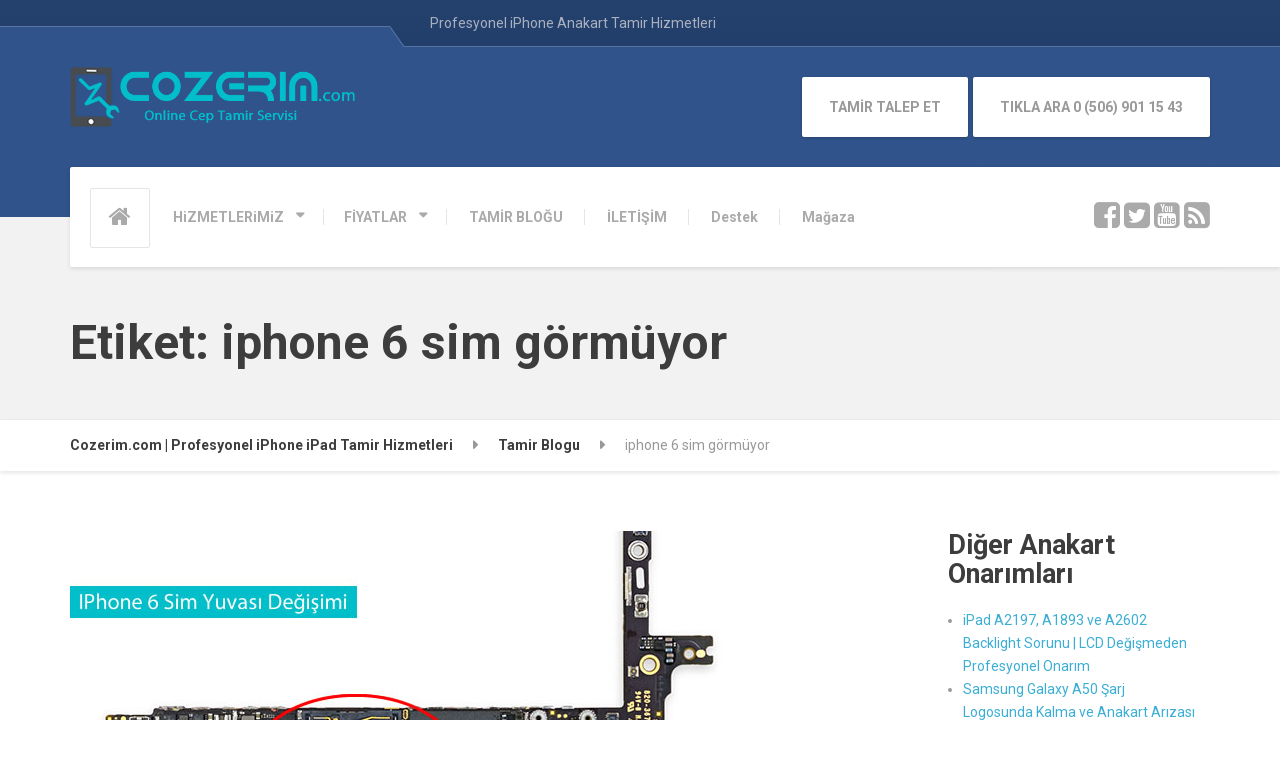

--- FILE ---
content_type: text/html; charset=UTF-8
request_url: https://cozerim.com/tag/iphone-6-sim-gormuyor/
body_size: 10372
content:
<!DOCTYPE html>
<html lang="tr" class="no-js">
<head>
<meta charset="UTF-8" />
<meta name="viewport" content="width=device-width, initial-scale=1.0" />
<title>iphone 6 sim görmüyor &#8211; Cozerim.com | Profesyonel iPhone iPad Tamir Hizmetleri</title>
<meta name='robots' content='max-image-preview:large' />
<link rel='dns-prefetch' href='//fonts.googleapis.com' />
<link rel='dns-prefetch' href='//s.w.org' />
<link rel="alternate" type="application/rss+xml" title="Cozerim.com | Profesyonel iPhone iPad Tamir Hizmetleri &raquo; beslemesi" href="https://cozerim.com/feed/" />
<link rel="alternate" type="application/rss+xml" title="Cozerim.com | Profesyonel iPhone iPad Tamir Hizmetleri &raquo; yorum beslemesi" href="https://cozerim.com/comments/feed/" />
<link rel="alternate" type="application/rss+xml" title="Cozerim.com | Profesyonel iPhone iPad Tamir Hizmetleri &raquo; iphone 6 sim görmüyor etiket beslemesi" href="https://cozerim.com/tag/iphone-6-sim-gormuyor/feed/" />
<script type="text/javascript">
window._wpemojiSettings = {"baseUrl":"https:\/\/s.w.org\/images\/core\/emoji\/13.0.1\/72x72\/","ext":".png","svgUrl":"https:\/\/s.w.org\/images\/core\/emoji\/13.0.1\/svg\/","svgExt":".svg","source":{"concatemoji":"https:\/\/cozerim.com\/wp-includes\/js\/wp-emoji-release.min.js?ver=5.7.14"}};
!function(e,a,t){var n,r,o,i=a.createElement("canvas"),p=i.getContext&&i.getContext("2d");function s(e,t){var a=String.fromCharCode;p.clearRect(0,0,i.width,i.height),p.fillText(a.apply(this,e),0,0);e=i.toDataURL();return p.clearRect(0,0,i.width,i.height),p.fillText(a.apply(this,t),0,0),e===i.toDataURL()}function c(e){var t=a.createElement("script");t.src=e,t.defer=t.type="text/javascript",a.getElementsByTagName("head")[0].appendChild(t)}for(o=Array("flag","emoji"),t.supports={everything:!0,everythingExceptFlag:!0},r=0;r<o.length;r++)t.supports[o[r]]=function(e){if(!p||!p.fillText)return!1;switch(p.textBaseline="top",p.font="600 32px Arial",e){case"flag":return s([127987,65039,8205,9895,65039],[127987,65039,8203,9895,65039])?!1:!s([55356,56826,55356,56819],[55356,56826,8203,55356,56819])&&!s([55356,57332,56128,56423,56128,56418,56128,56421,56128,56430,56128,56423,56128,56447],[55356,57332,8203,56128,56423,8203,56128,56418,8203,56128,56421,8203,56128,56430,8203,56128,56423,8203,56128,56447]);case"emoji":return!s([55357,56424,8205,55356,57212],[55357,56424,8203,55356,57212])}return!1}(o[r]),t.supports.everything=t.supports.everything&&t.supports[o[r]],"flag"!==o[r]&&(t.supports.everythingExceptFlag=t.supports.everythingExceptFlag&&t.supports[o[r]]);t.supports.everythingExceptFlag=t.supports.everythingExceptFlag&&!t.supports.flag,t.DOMReady=!1,t.readyCallback=function(){t.DOMReady=!0},t.supports.everything||(n=function(){t.readyCallback()},a.addEventListener?(a.addEventListener("DOMContentLoaded",n,!1),e.addEventListener("load",n,!1)):(e.attachEvent("onload",n),a.attachEvent("onreadystatechange",function(){"complete"===a.readyState&&t.readyCallback()})),(n=t.source||{}).concatemoji?c(n.concatemoji):n.wpemoji&&n.twemoji&&(c(n.twemoji),c(n.wpemoji)))}(window,document,window._wpemojiSettings);
</script>
<style type="text/css">
img.wp-smiley,
img.emoji {
display: inline !important;
border: none !important;
box-shadow: none !important;
height: 1em !important;
width: 1em !important;
margin: 0 .07em !important;
vertical-align: -0.1em !important;
background: none !important;
padding: 0 !important;
}
</style>
<!-- <link rel='stylesheet' id='wp-block-library-css'  href='https://cozerim.com/wp-includes/css/dist/block-library/style.min.css?ver=5.7.14' type='text/css' media='all' /> -->
<!-- <link rel='stylesheet' id='contact-form-7-css'  href='https://cozerim.com/wp-content/plugins/contact-form-7/includes/css/styles.css?ver=5.4' type='text/css' media='all' /> -->
<!-- <link rel='stylesheet' id='repairpress-main-css'  href='https://cozerim.com/wp-content/themes/repairpress-pt/style.css?ver=1.3.0' type='text/css' media='all' /> -->
<link rel="stylesheet" type="text/css" href="//cozerim.com/wp-content/cache/wpfc-minified/10abc6620845b6b6aa72634a62a193f0/1768180708index.css" media="all"/>
<style id='repairpress-main-inline-css' type='text/css'>
/* WP Customizer start */
.header__widgets, .header .icon-box__title { color: #c7cedb; }
.header .icon-box__subtitle { color: #ffffff; }
.top-navigation .sub-menu > li > a { background-color: #25426f; }
.top { background: #25426f linear-gradient(to bottom, #25426f, #223f6c); }
.top { border-bottom-color: #5875a2; }
.top::before { border-top-color: #5875a2; }
.top::after { border-left-color: #5875a2; }
.top-navigation .sub-menu > li > a, .top-navigation .sub-menu > li > .sub-menu { border-color: #183562; }
.top, .top-navigation > li > a, .top-navigation .sub-menu > li > a { color: #aab0be; }
.top-navigation > li > a:hover, .top-navigation > li > a:focus, .top-navigation .sub-menu > li > a:focus, .top-navigation .sub-menu > li > a:hover { color: #b7bdcb; }
.header__container, .top::before, .top::after { background-color: #2f538a; }
.breadcrumbs { background-color: #ffffff; }
.breadcrumbs a { color: #3d3d3d; }
.breadcrumbs a:hover { color: #303030; }
.breadcrumbs span > span { color: #999999; }
.header__navigation { background-color: #ffffff; }
@media (min-width: 992px) { .header__navigation-widgets, .header__navigation-widgets::before, .header__navigation-widgets::after, .header__container::after, .header--no-nav-widgets .header__navigation::after { background-color: #ffffff; } }
@media (min-width: 992px) { .main-navigation > li > a, .home-icon, .main-navigation .menu-item-has-children::after { color: #aaaaaa; } }
@media (min-width: 992px) { .main-navigation > li > a:hover, .home-icon:hover, .home-icon:focus, .main-navigation > .current-menu-item > a:focus, .main-navigation > .current-menu-item > a:hover, .main-navigation > li:focus::after, .main-navigation > li:hover::after { color: #666666; } }
@media (min-width: 992px) { .main-navigation > li:focus > a::after, .main-navigation > li:hover > a::after { background-color: #666666; } }
@media (min-width: 992px) { .main-navigation > .current-menu-item > a, .main-navigation > .current-menu-item.menu-item-has-children::after, .main-navigation > .current-menu-item > a:hover, .main-navigation > .current-menu-item.menu-item-has-children:hover > a, .main-navigation > .current-menu-item.menu-item-has-children:focus::after, .main-navigation > .current-menu-item.menu-item-has-children:hover::after { color: #3baed4; } }
@media (min-width: 992px) { .main-navigation > .current-menu-item > a::after, .main-navigation > .current-menu-item > a:focus::after, .main-navigation > .current-menu-item > a:hover::after, .main-navigation > .current-menu-item.menu-item-has-children:focus > a::after, .main-navigation > .current-menu-item.menu-item-has-children:hover > a::after { background-color: #3baed4; } }
@media (min-width: 992px) { .main-navigation .sub-menu > li > a { background-color: #3baed4; } }
@media (min-width: 992px) { .main-navigation .sub-menu > li:first-of-type { border-color: #2ea1c7; } }
@media (min-width: 992px) { .main-navigation .sub-menu > li > a, .main-navigation .sub-menu .sub-menu > li > a { border-color: #4fc2e8; } }
@media (min-width: 992px) { .main-navigation .sub-menu > li > a:hover { background-color: #4fc2e8; } }
@media (min-width: 992px) { .main-navigation .sub-menu > li > a, .main-navigation .sub-menu > li > a:hover { color: #ffffff; } }
@media (max-width: 991px) { .main-navigation > li > a, .home-icon { color: #666666; } }
@media (max-width: 991px) { .home-icon:focus, .home-icon:hover, .main-navigation > li:hover > a, .main-navigation > li:focus > a { color: #333333; } }
@media (max-width: 991px) { .main-navigation .sub-menu > li > a { color: #999999; } }
@media (max-width: 991px) { .main-navigation .sub-menu > li > a:hover { color: #666666; } }
.main-title { background-color: #f2f2f2; }
.main-title { background-image: url(""); }
.main-title h1, .main-title h2 { color: #3d3d3d; }
.main-title h3 { color: #999999; }
body, .latest-news__excerpt, .content-area .icon-box__subtitle { color: #999999; }
.hentry .entry-content { color: #aaaaaa; }
h1, h2, h3, h4, h5, h6, hentry__title, .hentry__title a, .page-box__title a, .latest-news__title, .accordion__panel a, .icon-menu__link { color: #3d3d3d; }
.header .icon-box .fa, .content-area .icon-box .fa, .step:hover .step__number, .latest-news--more-news, .accordion .more-link:focus, .accordion .more-link:hover, a, .person-profile__social_icon:hover, .sidebar .widget_nav_menu .menu li.current-menu-item > a, body.woocommerce-page ul.products li.product a:hover img, .woocommerce ul.products li.product a:hover img, body.woocommerce-page ul.products li.product .price, .woocommerce ul.products li.product .price, body.woocommerce-page .star-rating, .woocommerce .star-rating, body.woocommerce-page div.product p.price, body.woocommerce-page p.stars a, body.woocommerce-page ul.product_list_widget .amount, .woocommerce.widget_shopping_cart .total .amount, body.woocommerce-page .widget_product_categories .product-categories li.current-cat>a, body.woocommerce-page nav.woocommerce-pagination ul li .prev, body.woocommerce-page nav.woocommerce-pagination ul li .next, body.woocommerce-page div.product .woocommerce-tabs ul.tabs li.active a { color: #3baed4; }
@media (min-width: 992px) { .social-icons__link:hover { color: #3baed4; } }
html body.woocommerce-page nav.woocommerce-pagination ul li .next:hover, html body.woocommerce-page nav.woocommerce-pagination ul li .prev:hover { color: #2ea1c7; }
a:hover, a:focus { color: #1588ae; }
.btn-primary, .navbar-toggle, .person-profile__tag, .testimonial__carousel, .testimonial__carousel:focus, .widget_calendar caption, .widget_search .search-submit, .pagination .prev, .pagination .next, body.woocommerce-page .widget_shopping_cart_content .buttons .checkout, body.woocommerce-page button.button.alt, body.woocommerce-page .woocommerce-error a.button, body.woocommerce-page .woocommerce-info a.button, body.woocommerce-page .woocommerce-message a.button, .woocommerce-cart .wc-proceed-to-checkout a.checkout-button, body.woocommerce-page #payment #place_order, body.woocommerce-page #review_form #respond input#submit, .woocommerce button.button.alt:disabled, .woocommerce button.button.alt:disabled:hover, .woocommerce button.button.alt:disabled[disabled], .woocommerce button.button.alt:disabled[disabled]:hover, body.woocommerce-page nav.woocommerce-pagination ul li .prev, body.woocommerce-page nav.woocommerce-pagination ul li .next, body.woocommerce-page span.onsale, .woocommerce span.onsale, body.woocommerce-page div.product .woocommerce-tabs ul.tabs li.active a::after { background-color: #3baed4; }
.btn-primary:hover, .btn-primary:focus, .btn-primary.focus, .btn-primary:active, .btn-primary.active, .navbar-toggle:hover, .testimonial__carousel:hover, .widget_search .search-submit:hover, .widget_search .search-submit:focus, .pagination .prev:hover, .pagination .next:hover, body.woocommerce-page .widget_shopping_cart_content .buttons .checkout:hover, body.woocommerce-page button.button.alt:hover, body.woocommerce-page .woocommerce-error a.button:hover, body.woocommerce-page .woocommerce-info a.button:hover, body.woocommerce-page .woocommerce-message a.button:hover, .woocommerce-cart .wc-proceed-to-checkout a.checkout-button:hover, body.woocommerce-page #payment #place_order:hover, body.woocommerce-page #review_form #respond input#submit:hover, body.woocommerce-page nav.woocommerce-pagination ul li .prev:hover, body.woocommerce-page nav.woocommerce-pagination ul li .next:hover { background-color: #2ea1c7; }
.btn-primary, .pagination .prev, .pagination .next, body.woocommerce-page .widget_shopping_cart_content .buttons .checkout { border-color: #3baed4; }
.btn-primary:hover, .btn-primary:focus, .btn-primary.focus, .btn-primary:active, .btn-primary.active, .pagination .prev:hover, .pagination .next:hover { border-color: #2ea1c7; }
.footer-top { background-color: #2f538a; }
.footer-top__headings { color: #ffffff; }
.footer-top, .footer-top .textwidget { color: #aab5c9; }
.footer-top .widget_nav_menu .menu a { color: #aab5c9; }
.footer { background-color: #223d67; }
.footer-bottom { color: #aab5c9; }
.footer-bottom a { color: #ffffff; }
/* WP Customizer end */
@media (min-width: 992px) { .header__logo img { margin-top: 0px; } }
/* User custom CSS start */
@media only screen and (max-width: 768px) {.header__logo a img{
width:70%;
}
}
/* User custom CSS end */
</style>
<link rel='stylesheet' id='google-fonts-css'  href='//fonts.googleapis.com/css?family=Roboto%3A400%2C700%7COpen+Sans%3A400%2C700&#038;subset=latin%2Clatin-ext' type='text/css' media='all' />
<!-- <link rel='stylesheet' id='slb_core-css'  href='https://cozerim.com/wp-content/plugins/simple-lightbox/client/css/app.css?ver=2.8.1' type='text/css' media='all' /> -->
<!-- <link rel='stylesheet' id='pt-tabs-style-css'  href='https://cozerim.com/wp-content/plugins/tabs-widget-for-page-builder/assets/css/style.min.css?ver=1.2.0' type='text/css' media='all' /> -->
<link rel="stylesheet" type="text/css" href="//cozerim.com/wp-content/cache/wpfc-minified/c7c0addc0194606e716db5fa167d72ad/1768180703index.css" media="all"/>
<script src='//cozerim.com/wp-content/cache/wpfc-minified/56a57405aaeae9c11bd11ca9501712cc/1768180704index.js' type="text/javascript"></script>
<!-- <script type='text/javascript' src='https://cozerim.com/wp-content/themes/repairpress-pt/assets/js/modernizr.custom.24530.js' id='repairpress-modernizr-js'></script> -->
<!-- <script type='text/javascript' src='https://cozerim.com/wp-content/themes/repairpress-pt/bower_components/picturefill/dist/picturefill.min.js?ver=2.2.1' id='repairpress-picturefill-js'></script> -->
<!-- <script type='text/javascript' src='https://cozerim.com/wp-includes/js/jquery/jquery.min.js?ver=3.5.1' id='jquery-core-js'></script> -->
<!-- <script type='text/javascript' src='https://cozerim.com/wp-includes/js/jquery/jquery-migrate.min.js?ver=3.3.2' id='jquery-migrate-js'></script> -->
<!-- <script type='text/javascript' src='https://cozerim.com/wp-content/plugins/tabs-widget-for-page-builder/assets/js/main.min.js?ver=1.2.0' id='pt-tabs-main-js-js'></script> -->
<link rel="https://api.w.org/" href="https://cozerim.com/wp-json/" /><link rel="alternate" type="application/json" href="https://cozerim.com/wp-json/wp/v2/tags/266" /><link rel="EditURI" type="application/rsd+xml" title="RSD" href="https://cozerim.com/xmlrpc.php?rsd" />
<link rel="wlwmanifest" type="application/wlwmanifest+xml" href="https://cozerim.com/wp-includes/wlwmanifest.xml" /> 
<meta name="generator" content="WordPress 5.7.14" />
<link rel="icon" href="https://cozerim.com/wp-content/uploads/2016/06/favico-100x100.png" sizes="32x32" />
<link rel="icon" href="https://cozerim.com/wp-content/uploads/2016/06/favico-240x240.png" sizes="192x192" />
<link rel="apple-touch-icon" href="https://cozerim.com/wp-content/uploads/2016/06/favico-240x240.png" />
<meta name="msapplication-TileImage" content="https://cozerim.com/wp-content/uploads/2016/06/favico.png" />
<script>
(function(i,s,o,g,r,a,m){i['GoogleAnalyticsObject']=r;i[r]=i[r]||function(){
(i[r].q=i[r].q||[]).push(arguments)},i[r].l=1*new Date();a=s.createElement(o),
m=s.getElementsByTagName(o)[0];a.async=1;a.src=g;m.parentNode.insertBefore(a,m)
})(window,document,'script','https://www.google-analytics.com/analytics.js','ga');
ga('create', 'UA-79441308-1', 'auto');
ga('send', 'pageview');
</script>
</head>
<body data-rsssl=1 class="archive tag tag-iphone-6-sim-gormuyor tag-266">
<div class="boxed-container">
<header>
<div class="top">
<div class="container">
<div class="top__tagline">
Profesyonel iPhone Anakart Tamir Hizmetleri				</div>
<!-- Top Menu -->
<nav class="top__menu" aria-label="Üst Menü">
</nav>
</div>
</div>
<div class="header__container">
<div class="container">
<div class="header">
<div class="header__logo">
<a href="https://cozerim.com/">
<img src="https://cozerim.com/wp-content/uploads/2016/06/cozerim-com-cep-tamir-logo.png" alt="Cozerim.com | Profesyonel iPhone iPad Tamir Hizmetleri" srcset="https://cozerim.com/wp-content/uploads/2016/06/cozerim-com-cep-tamir-logo.png" class="img-responsive"  width="492" height="104"  />
</a>
<button type="button" class="navbar-toggle" data-toggle="collapse" data-target="#repairpress-navbar-collapse">
<span class="navbar-toggle__text">MENÜ</span>
<span class="navbar-toggle__icon-bar">
<span class="icon-bar"></span>
<span class="icon-bar"></span>
<span class="icon-bar"></span>
</span>
</button>
</div>
<div class="header__navigation  js-sticky-offset">
<nav class="collapse  navbar-collapse" aria-label="Main Menu" id="repairpress-navbar-collapse">
<!-- Home Icon in Navigation -->
<a class="home-icon" href="https://cozerim.com/">
<i class="fa fa-home"></i>
</a>
<ul id="menu-ana-menu" class="main-navigation  js-main-nav" role="menubar"><li id="menu-item-545" class="menu-item menu-item-type-post_type menu-item-object-page menu-item-has-children menu-item-545" aria-haspopup="true" aria-expanded="false" tabindex="0"><a href="https://cozerim.com/hizmetlerimiz/">HiZMETLERiMiZ</a>
<ul class="sub-menu" role="menu">
<li id="menu-item-2558" class="menu-item menu-item-type-post_type menu-item-object-page menu-item-2558"><a href="https://cozerim.com/iphone-arizalari-ve-tamir-fiyatlari/iphone-hafiza-yukseltme-artirma-fiyatlari/">iPhone Hafıza Yükseltme Fiyatları</a></li>
<li id="menu-item-2220" class="menu-item menu-item-type-custom menu-item-object-custom menu-item-2220"><a href="https://cozerim.com/tamir-blogu/">iPhone Anakart Tamiri</a></li>
<li id="menu-item-559" class="menu-item menu-item-type-post_type menu-item-object-page menu-item-559"><a href="https://cozerim.com/hizmetlerimiz/ipad-tamiri/">iPad Anakart Tamiri</a></li>
<li id="menu-item-557" class="menu-item menu-item-type-post_type menu-item-object-page menu-item-557"><a href="https://cozerim.com/hizmetlerimiz/macbook-anakart-tamiri/">MacBook Anakart Tamiri</a></li>
<li id="menu-item-1867" class="menu-item menu-item-type-custom menu-item-object-custom menu-item-1867"><a href="https://cozerim.com/cam-degisimi/">Cam Değişimi</a></li>
<li id="menu-item-561" class="menu-item menu-item-type-post_type menu-item-object-page menu-item-561"><a href="https://cozerim.com/hizmetlerimiz/zxw-update/">ZXW Dongle Alternative Download Source</a></li>
<li id="menu-item-2277" class="menu-item menu-item-type-post_type menu-item-object-page menu-item-2277"><a href="https://cozerim.com/magaza/">YEDEK PARÇA</a></li>
</ul>
</li>
<li id="menu-item-1210" class="menu-item menu-item-type-post_type menu-item-object-page menu-item-has-children menu-item-1210" aria-haspopup="true" aria-expanded="false" tabindex="0"><a href="https://cozerim.com/home/iphone-samsung-ekran-degisim-fiyatlari/">FİYATLAR</a>
<ul class="sub-menu" role="menu">
<li id="menu-item-2249" class="menu-item menu-item-type-post_type menu-item-object-page menu-item-2249"><a href="https://cozerim.com/iphone-batarya-degisimi-fiyatlari/">iPhone Batarya Değişimi Fiyatları</a></li>
<li id="menu-item-1189" class="menu-item menu-item-type-post_type menu-item-object-page menu-item-1189"><a href="https://cozerim.com/hizmetlerimiz/iphone-on-cam-degisim-fiyatlari/">iPhone Ön Cam Değişim Fiyatları</a></li>
<li id="menu-item-1213" class="menu-item menu-item-type-post_type menu-item-object-page menu-item-1213"><a href="https://cozerim.com/iphone-ekran-degisimi-fiyatlari/">iPhone Ekran Değişim Fiyatları</a></li>
<li id="menu-item-1216" class="menu-item menu-item-type-post_type menu-item-object-page menu-item-1216"><a href="https://cozerim.com/samsung-ekran-degisim-fiyatlari/">Samsung Ekran Değişim Fiyatları</a></li>
<li id="menu-item-2201" class="menu-item menu-item-type-post_type menu-item-object-page menu-item-2201"><a href="https://cozerim.com/huawei-ekran-degisim-fiyatlari/">Huawei Ekran Değişim Fiyatları</a></li>
<li id="menu-item-2387" class="menu-item menu-item-type-post_type menu-item-object-page menu-item-2387"><a href="https://cozerim.com/iphone-arizalari-ve-tamir-fiyatlari/">iPhone Arızaları ve Tamir Fiyatları</a></li>
</ul>
</li>
<li id="menu-item-502" class="menu-item menu-item-type-post_type menu-item-object-page current_page_parent menu-item-502"><a href="https://cozerim.com/tamir-blogu/">TAMİR BLOĞU</a></li>
<li id="menu-item-501" class="menu-item menu-item-type-post_type menu-item-object-page menu-item-501"><a href="https://cozerim.com/iletisim/">İLETİŞİM</a></li>
<li id="menu-item-2281" class="menu-item menu-item-type-post_type menu-item-object-page menu-item-2281"><a href="https://cozerim.com/destek/">Destek</a></li>
<li id="menu-item-2402" class="menu-item menu-item-type-custom menu-item-object-custom menu-item-2402"><a href="https://cozerim.com/store/">Mağaza</a></li>
</ul>						</nav>
</div>
<div class="header__widgets">
<div class="widget  widget_text">			<div class="textwidget"><a class="btn    btn-default" href="http://tamir.cozerim.com/" target="_self" rel="noopener">TAMİR TALEP ET</a></div>
</div><div class="widget  widget_text">			<div class="textwidget"><a class="btn    btn-default" href="tel:+905069011543" target="_self" rel="noopener">TIKLA ARA 0 (506) 901 15 43</a></div>
</div>					</div>
<div class="header__navigation-widgets">
<div class="widget  widget-social-icons">
<a class="social-icons__link" href="https://www.facebook.com/cozerimcom" target="_blank"><i class="fa  fa-facebook-square"></i></a>
<a class="social-icons__link" href="https://twitter.com/cozerimcom" target="_blank"><i class="fa  fa-twitter-square"></i></a>
<a class="social-icons__link" href="https://www.youtube.com/channel/UCqjfxsFUhv4sw1zsO_m1GnQ/videos" target="_blank"><i class="fa  fa-youtube-square"></i></a>
<a class="social-icons__link" href="https://www.instagram.com/cozerimcom/" target="_blank"><i class="fa  fa-rss-square"></i></a>
</div>					</div>
</div>
</div>
</div>
</header>
<div class="main-title" style="">
<div class="container">
<h1 class="main-title__primary">Etiket: <span>iphone 6 sim görmüyor</span></h1>
</div>
</div>	<div class="breadcrumbs">
<div class="container">
<!-- Breadcrumb NavXT 6.6.0 -->
<span property="itemListElement" typeof="ListItem"><a property="item" typeof="WebPage" title="Go to Cozerim.com | Profesyonel iPhone iPad Tamir Hizmetleri." href="https://cozerim.com" class="home" ><span property="name">Cozerim.com | Profesyonel iPhone iPad Tamir Hizmetleri</span></a><meta property="position" content="1"></span><span property="itemListElement" typeof="ListItem"><a property="item" typeof="WebPage" title="Go to Tamir Blogu." href="https://cozerim.com/tamir-blogu/" class="post-root post post-post" ><span property="name">Tamir Blogu</span></a><meta property="position" content="2"></span><span property="itemListElement" typeof="ListItem"><span property="name" class="archive taxonomy post_tag current-item">iphone 6 sim görmüyor</span><meta property="url" content="https://cozerim.com/tag/iphone-6-sim-gormuyor/"><meta property="position" content="3"></span>		</div>
</div>
<div id="primary" class="content-area  container">
<div class="row">
<main id="main" class="site-main  col-xs-12  col-md-9" role="main">
<article id="post-1307" class="clearfix post-1307 post type-post status-publish format-standard has-post-thumbnail hentry category-iphone-sim-sorunlari category-profesyonel-iphone-anakart-tamiri tag-iphone-6-gecersiz-sim-hatasi tag-iphone-6-sim-gormuyor tag-iphone-6-sim-sorunlari tag-iphone-6-sim-yuvasi-degisimi">
<header class="hentry__header">
<a href="https://cozerim.com/iphone-6-sim-okuyucu-yuva-degisimi/">
<img width="660" height="420" src="https://cozerim.com/wp-content/uploads/2017/04/IPhone-6-Sim-Yuvasi-Degisimi-Cozerim-Com.jpg" class="img-responsive wp-post-image" alt="" loading="lazy" srcset="https://cozerim.com/wp-content/uploads/2017/04/IPhone-6-Sim-Yuvasi-Degisimi-Cozerim-Com.jpg 660w, https://cozerim.com/wp-content/uploads/2017/04/IPhone-6-Sim-Yuvasi-Degisimi-Cozerim-Com-600x382.jpg 600w, https://cozerim.com/wp-content/uploads/2017/04/IPhone-6-Sim-Yuvasi-Degisimi-Cozerim-Com-300x191.jpg 300w" sizes="(max-width: 660px) 100vw, 660px" />			</a>
<div class="hentry__meta  meta">
<span class="meta__author">Yazan:admin</span>
<span class="meta__separator">/</span>
<span class="meta__categories"> <a href="https://cozerim.com/category/iphone-sim-sorunlari/" rel="category tag">IPhone SIM Sorunları</a> &bull; <a href="https://cozerim.com/category/profesyonel-iphone-anakart-tamiri/" rel="category tag">Profesyonel IPhone Anakart Tamiri</a></span>
<span class="meta__separator">/</span>
<span class="meta__tags"> <a href="https://cozerim.com/tag/iphone-6-gecersiz-sim-hatasi/" rel="tag">iphone 6 geçersiz sim hatası</a> &bull; <a href="https://cozerim.com/tag/iphone-6-sim-gormuyor/" rel="tag">iphone 6 sim görmüyor</a> &bull; <a href="https://cozerim.com/tag/iphone-6-sim-sorunlari/" rel="tag">iphone 6 sim sorunlari</a> &bull; <a href="https://cozerim.com/tag/iphone-6-sim-yuvasi-degisimi/" rel="tag">iphone 6 sim yuvası değişimi</a></span>
<span class="meta__separator">/</span>
<span class="meta__comments"><a href="https://cozerim.com/iphone-6-sim-okuyucu-yuva-degisimi/#respond">0 Yorum</a></span>
</div>		
<div class="hentry__title-row">
<time datetime="2017-04-02T22:13:28+03:00" class="hentry__date">
<span class="hentry__date-day">
2		</span>
<span class="hentry__date-month">
Nis		</span>
</time>
<h2 class="hentry__title"><a href="https://cozerim.com/iphone-6-sim-okuyucu-yuva-degisimi/" rel="bookmark">IPhone 6 Sim Okuyucu Yuva Değişimi</a></h2>		</div>
</header><!-- .hentry__header -->
<div class="entry-content">
<p>IPhone 6 sim okumuyor sim kart takıldığı halde sim yok hatası veya geçersiz sim gibi uyarılar alıyorsanız sorununuz cep telefonunuzun sim okuyucusundan kaynaklanmaktadır. Servisimizde iphone 6 sim okuyucusu değişimi garantili olarak yapılmaktadır. Arıza talebiniz için <a href="http://tamir.cozerim.com">tamir sihirbazımız</a> üzerinden servisimize arızanız hakkında bir talep oluşturabilirsiniz.</p>
</div><!-- .entry-content -->
</article><!-- #post-## -->
</main>
<div class="col-xs-12  col-md-3">
<div class="sidebar" role="complementary">
<div class="widget  widget_recent_entries">
<h4 class="sidebar__headings">Diğer Anakart Onarımları</h4>
<ul>
<li>
<a href="https://cozerim.com/ipad-a2197-a1893-ve-a2602-backlight-sorunu-lcd-degismeden-profesyonel-onarim/">iPad A2197, A1893 ve A2602 Backlight Sorunu | LCD Değişmeden Profesyonel Onarım</a>
</li>
<li>
<a href="https://cozerim.com/samsung-galaxy-a50-sarj-logosunda-kalma-ve-anakart-arizasi/">Samsung Galaxy A50 Şarj Logosunda Kalma ve Anakart Arızası</a>
</li>
<li>
<a href="https://cozerim.com/iphone-15-pro-max-sarj-entegresi-degisimi/">iPhone 15 Pro Max Şarj Entegresi Değişimi</a>
</li>
<li>
<a href="https://cozerim.com/iphone-16-pro-max-sarj-entegresi-degisimi/">iPhone 16 Pro Max Şarj Entegresi Değişimi</a>
</li>
<li>
<a href="https://cozerim.com/iphone-x-true-depth-kamera-degisimi-face-id/">iPhone X True Depth Kamera Değişimi (Face iD)</a>
</li>
<li>
<a href="https://cozerim.com/macbook-pro-15-inc-2017-sivi-temasi-anakart-tamiri/">MacBook Pro (15 inç, 2017) Sıvı Teması Anakart Tamiri</a>
</li>
<li>
<a href="https://cozerim.com/iphone-se-2020-dokunmatik-sorunu-anakart-tamiri/">iPhone SE 2020 Dokunmatik Sorunu Anakart Tamiri</a>
</li>
<li>
<a href="https://cozerim.com/xiaomi-mi-max-2-emmc-degisimi/">Xiaomi Mi Max 2 Emmc Değişimi</a>
</li>
<li>
<a href="https://cozerim.com/macbook-pro-2017-flexgate-goruntu-yok/">MacBook Pro 2017 FlexGate Görüntü Yok</a>
</li>
<li>
<a href="https://cozerim.com/iphone-11-ekran-uyarisi-sorunu-nasil-cozulur/">iPhone 11 Ekran Uyarısı Sorunu Nasıl Çözülür</a>
</li>
<li>
<a href="https://cozerim.com/iphone-11-anakart-tamiri/">iPhone 11 Anakart Tamiri</a>
</li>
<li>
<a href="https://cozerim.com/iphone-xs-max-9-4013-hatasi-nand-flash-entegresi/">iPhone XS Max 9, 4013 Hatası Nand Flash Entegresi</a>
</li>
<li>
<a href="https://cozerim.com/iphone-7-plus-touch-id-tamiri/">iPhone 7 Plus Touch ID Tamiri</a>
</li>
<li>
<a href="https://cozerim.com/iphone-face-id-tamiri/">iPhone Face ID Tamiri</a>
</li>
<li>
<a href="https://cozerim.com/macbook-air-wifi-takili-donanim-yok/">MacBook Air Wifi Entegresi Değişimi</a>
</li>
<li>
<a href="https://cozerim.com/iphone-se-2020-sivi-temasi-tamiri/">İPhone SE 2020 Sıvı Teması Tamiri</a>
</li>
<li>
<a href="https://cozerim.com/iphone-11-ekran-degisimi-dogrulanamiyor-uyarisi-olmadan/">İPhone 11 Ekran Değişimi Doğrulanamıyor Uyarısı Olmadan</a>
</li>
<li>
<a href="https://cozerim.com/iphone-6-ve-6-plus-elma-gelip-gidiyor-arizasi/">IPhone 6 ve 6 Plus Hata Kodu 9 Elma Gelip Gidiyor Arızası</a>
</li>
<li>
<a href="https://cozerim.com/general-mobile-gm8-cam-degisimi-izmir/">General Mobile GM8 Cam Değişimi</a>
</li>
<li>
<a href="https://cozerim.com/iphone-8-parola-yazildiktan-sonra-reset-atiyor/">IPhone 8 Parola Yazıldıktan Sonra Reset Atıyor</a>
</li>
<li>
<a href="https://cozerim.com/ipad-air-2-fpc-dokunmatik-konnektor-degisimi/">IPad Air 2 FPC Dokunmatik Konnektör Değişimi</a>
</li>
<li>
<a href="https://cozerim.com/iphone-x-sarj-yuzdesi-1de-kaliyor/">IPhone X Şarj Yüzdesi 1&#8217;de Kalıyor</a>
</li>
<li>
<a href="https://cozerim.com/iphone-7-batarya-degisimi-sonrasinda-home-tusu-calismiyor/">IPhone 7 Batarya Değişimi Sonrasında Home Tuşu Çalışmıyor</a>
</li>
<li>
<a href="https://cozerim.com/iphone-8-plus-on-cam-degisimi-fiyati-izmir/">IPhone 8 Plus Ön Cam Değişimi</a>
</li>
<li>
<a href="https://cozerim.com/iphone-11-servis-yok-hatasi-baseband-entegresi-tamiri/">IPhone 11 Servis Yok Hatası Baseband Entegresi Tamiri</a>
</li>
<li>
<a href="https://cozerim.com/iphone-7-plus-baseband-arizasi-nedir/">IPhone 7 Plus Baseband Arızası Nedir?</a>
</li>
<li>
<a href="https://cozerim.com/iphone-8-plus-9-hatasi/">IPhone 8 Plus 9 Hatası</a>
</li>
<li>
<a href="https://cozerim.com/ipad-air-elmada-logoda-kaliyor-hata-kodu-4013/">IPad Air Elmada Logoda Kalıyor Hata Kodu 4013</a>
</li>
</ul>
</div>					</div>
</div>
</div>
</div>

<footer class="footer">
<div class="footer-top">
<div class="container">
<div class="row">
<div class="col-xs-12  col-md-4"><div class="widget  widget_black_studio_tinymce"><div class="textwidget"><p>Cozerim olarak 2010 yılından beri Apple cihazlarının elektronik kartlarının onarımlarını mikro SMD elektronik eğitimi almış teknik ekibimiz ile gerçekleştiriyoruz.</p>
<p>&nbsp;</p>
<p><a class="icon-container" href="https://cozerim.com" target="_self"><span class="fa fa-facebook-square" ></span></a><a class="icon-container" href="https://twitter.com/cozerimcom" target="_self"><span class="fa fa-twitter-square" ></span></a><a class="icon-container" href="https://cozerim.com" target="_self"><span class="fa fa-linkedin-square" ></span></a><a class="icon-container" href="https://www.youtube.com/channel/UCqjfxsFUhv4sw1zsO_m1GnQ/videos" target="_self"><span class="fa fa-youtube-square" ></span></a></p>
</div></div></div><div class="col-xs-12  col-md-2"><div class="widget  widget_nav_menu"><h6 class="footer-top__headings">HİZMETLERİMİZ</h6><div class="menu-hizmetler-menusu-container"><ul id="menu-hizmetler-menusu" class="menu"><li id="menu-item-511" class="menu-item menu-item-type-post_type menu-item-object-page menu-item-511"><a href="https://cozerim.com/hizmetlerimiz/zxw-update/">ZXW Dongle Alternative Download Source</a></li>
<li id="menu-item-711" class="menu-item menu-item-type-post_type menu-item-object-page menu-item-711"><a href="https://cozerim.com/hizmetlerimiz/macbook-anakart-tamiri/">MacBook Anakart Tamiri</a></li>
<li id="menu-item-551" class="menu-item menu-item-type-post_type menu-item-object-page menu-item-551"><a href="https://cozerim.com/hizmetlerimiz/beats-by-dr-dre-studio-tamiri/">Beats By Dr.Dre Kulaklık Tamiri</a></li>
</ul></div></div></div><div class="col-xs-12  col-md-2"><div class="widget  widget_black_studio_tinymce"><h6 class="footer-top__headings">İLETİŞİM</h6><div class="textwidget"><p><span class="icon-container"><span class="fa fa-map-marker" style="color:#3baed4;"></span></span> 1362. İsmet Kaptan Sk.  No:43 D:202</p>
<p><span class="icon-container"><span class="fa fa-phone" style="color:#3baed4;"></span></span> 0 506 901 15 43</p>
<p><span class="icon-container"><span class="fa fa-envelope" style="color:#3baed4;"></span></span> <a href="/cdn-cgi/l/email-protection" class="__cf_email__" data-cfemail="6801060e07280b07120d1a0105460b0705">[email&#160;protected]</a></p>
<p><span class="icon-container"><span class="fa fa-globe" style="color:#3baed4;"></span></span> www.cozerim.com</p>
</div></div></div>				</div>
</div>
</div>
<div class="footer-bottom">
<div class="container">
<div class="row">
<div class="col-xs-12 col-md-4">
<div class="footer-bottom__left">
<a href="https://www.cozerim.com/">Cozerim.com</a> | Profesyonel Tamir						</div>
</div>
<div class="col-xs-12 col-md-4">
<div class="footer-bottom__center">
<i class="fa  fa-3x  fa-cc-visa"></i> &nbsp; <i class="fa  fa-3x  fa-cc-mastercard"></i> &nbsp; <i class="fa  fa-3x  fa-cc-amex"></i> &nbsp; <i class="fa  fa-3x  fa-cc-paypal"></i>						</div>
</div>
<div class="col-xs-12 col-md-4">
<div class="footer-bottom__right">
© 2015 &#8211; 2026 Cozerim.com Tüm Hakkı Saklıdır						</div>
</div>
</div>
</div>
</div>
</footer>
</div><!-- end of .boxed-container -->
<script data-cfasync="false" src="/cdn-cgi/scripts/5c5dd728/cloudflare-static/email-decode.min.js"></script><script type='text/javascript' src='https://cozerim.com/wp-includes/js/dist/vendor/wp-polyfill.min.js?ver=7.4.4' id='wp-polyfill-js'></script>
<script type='text/javascript' id='wp-polyfill-js-after'>
( 'fetch' in window ) || document.write( '<script src="https://cozerim.com/wp-includes/js/dist/vendor/wp-polyfill-fetch.min.js?ver=3.0.0"></scr' + 'ipt>' );( document.contains ) || document.write( '<script src="https://cozerim.com/wp-includes/js/dist/vendor/wp-polyfill-node-contains.min.js?ver=3.42.0"></scr' + 'ipt>' );( window.DOMRect ) || document.write( '<script src="https://cozerim.com/wp-includes/js/dist/vendor/wp-polyfill-dom-rect.min.js?ver=3.42.0"></scr' + 'ipt>' );( window.URL && window.URL.prototype && window.URLSearchParams ) || document.write( '<script src="https://cozerim.com/wp-includes/js/dist/vendor/wp-polyfill-url.min.js?ver=3.6.4"></scr' + 'ipt>' );( window.FormData && window.FormData.prototype.keys ) || document.write( '<script src="https://cozerim.com/wp-includes/js/dist/vendor/wp-polyfill-formdata.min.js?ver=3.0.12"></scr' + 'ipt>' );( Element.prototype.matches && Element.prototype.closest ) || document.write( '<script src="https://cozerim.com/wp-includes/js/dist/vendor/wp-polyfill-element-closest.min.js?ver=2.0.2"></scr' + 'ipt>' );( 'objectFit' in document.documentElement.style ) || document.write( '<script src="https://cozerim.com/wp-includes/js/dist/vendor/wp-polyfill-object-fit.min.js?ver=2.3.4"></scr' + 'ipt>' );
</script>
<script type='text/javascript' src='https://cozerim.com/wp-includes/js/dist/hooks.min.js?ver=d0188aa6c336f8bb426fe5318b7f5b72' id='wp-hooks-js'></script>
<script type='text/javascript' src='https://cozerim.com/wp-includes/js/dist/i18n.min.js?ver=6ae7d829c963a7d8856558f3f9b32b43' id='wp-i18n-js'></script>
<script type='text/javascript' id='wp-i18n-js-after'>
wp.i18n.setLocaleData( { 'text direction\u0004ltr': [ 'ltr' ] } );
</script>
<script type='text/javascript' src='https://cozerim.com/wp-includes/js/dist/vendor/lodash.min.js?ver=4.17.21' id='lodash-js'></script>
<script type='text/javascript' id='lodash-js-after'>
window.lodash = _.noConflict();
</script>
<script type='text/javascript' src='https://cozerim.com/wp-includes/js/dist/url.min.js?ver=7c99a9585caad6f2f16c19ecd17a86cd' id='wp-url-js'></script>
<script type='text/javascript' id='wp-api-fetch-js-translations'>
( function( domain, translations ) {
var localeData = translations.locale_data[ domain ] || translations.locale_data.messages;
localeData[""].domain = domain;
wp.i18n.setLocaleData( localeData, domain );
} )( "default", {"translation-revision-date":"2022-10-21 20:18:16+0000","generator":"GlotPress\/4.0.0-rc.1","domain":"messages","locale_data":{"messages":{"":{"domain":"messages","plural-forms":"nplurals=2; plural=n > 1;","lang":"tr"},"You are probably offline.":["Muhtemelen \u00e7evrimd\u0131\u015f\u0131s\u0131n\u0131z."],"Media upload failed. If this is a photo or a large image, please scale it down and try again.":["Ortam kar\u015f\u0131ya y\u00fcklenirken ba\u015far\u0131s\u0131z oldu. E\u011fer y\u00fckledi\u011finiz bir foto\u011fraf veya b\u00fcy\u00fck bir g\u00f6rsel ise l\u00fctfen k\u00fc\u00e7\u00fclt\u00fcp tekrar deneyin."],"An unknown error occurred.":["Bilinmeyen bir hata olu\u015ftu."],"The response is not a valid JSON response.":["Yan\u0131t ge\u00e7erli bir JSON yan\u0131t\u0131 de\u011fildir."]}},"comment":{"reference":"wp-includes\/js\/dist\/api-fetch.js"}} );
</script>
<script type='text/javascript' src='https://cozerim.com/wp-includes/js/dist/api-fetch.min.js?ver=25cbf3644d200bdc5cab50e7966b5b03' id='wp-api-fetch-js'></script>
<script type='text/javascript' id='wp-api-fetch-js-after'>
wp.apiFetch.use( wp.apiFetch.createRootURLMiddleware( "https://cozerim.com/wp-json/" ) );
wp.apiFetch.nonceMiddleware = wp.apiFetch.createNonceMiddleware( "a7ff5b8f92" );
wp.apiFetch.use( wp.apiFetch.nonceMiddleware );
wp.apiFetch.use( wp.apiFetch.mediaUploadMiddleware );
wp.apiFetch.nonceEndpoint = "https://cozerim.com/wp-admin/admin-ajax.php?action=rest-nonce";
</script>
<script type='text/javascript' id='contact-form-7-js-extra'>
/* <![CDATA[ */
var wpcf7 = [];
/* ]]> */
</script>
<script type='text/javascript' src='https://cozerim.com/wp-content/plugins/contact-form-7/includes/js/index.js?ver=5.4' id='contact-form-7-js'></script>
<script type='text/javascript' src='https://cozerim.com/wp-includes/js/underscore.min.js?ver=1.8.3' id='underscore-js'></script>
<script type='text/javascript' id='repairpress-main-js-extra'>
/* <![CDATA[ */
var RepairPressVars = {"pathToTheme":"https:\/\/cozerim.com\/wp-content\/themes\/repairpress-pt"};
/* ]]> */
</script>
<script type='text/javascript' src='https://cozerim.com/wp-content/themes/repairpress-pt/assets/js/main.min.js?ver=1.3.0' id='repairpress-main-js'></script>
<script type='text/javascript' src='https://cozerim.com/wp-content/themes/repairpress-pt/vendor/proteusthemes/wai-aria-walker-nav-menu/wai-aria.js' id='wp-wai-aria-js'></script>
<script type='text/javascript' src='https://cozerim.com/wp-includes/js/wp-embed.min.js?ver=5.7.14' id='wp-embed-js'></script>
<script type="text/javascript" id="slb_context">/* <![CDATA[ */if ( !!window.jQuery ) {(function($){$(document).ready(function(){if ( !!window.SLB ) { {$.extend(SLB, {"context":["public","user_guest"]});} }})})(jQuery);}/* ]]> */</script>
<script defer src="https://static.cloudflareinsights.com/beacon.min.js/vcd15cbe7772f49c399c6a5babf22c1241717689176015" integrity="sha512-ZpsOmlRQV6y907TI0dKBHq9Md29nnaEIPlkf84rnaERnq6zvWvPUqr2ft8M1aS28oN72PdrCzSjY4U6VaAw1EQ==" data-cf-beacon='{"version":"2024.11.0","token":"84e81864bf9141ed9da529f6d0697987","r":1,"server_timing":{"name":{"cfCacheStatus":true,"cfEdge":true,"cfExtPri":true,"cfL4":true,"cfOrigin":true,"cfSpeedBrain":true},"location_startswith":null}}' crossorigin="anonymous"></script>
</body>
</html><!-- WP Fastest Cache file was created in 0.33601403236389 seconds, on 14-01-26 22:04:34 --><!-- via php -->

--- FILE ---
content_type: text/javascript
request_url: https://cozerim.com/wp-content/themes/repairpress-pt/vendor/proteusthemes/wai-aria-walker-nav-menu/wai-aria.js
body_size: -134
content:
jQuery( function ( $ ) {
	// Focus styles for menus when using keyboard navigation

	// Properly update the ARIA states on focus (keyboard) and mouse over events
	$( '[role="menubar"]' ).on( 'focus.aria  mouseenter.aria', '[aria-haspopup="true"]', function ( ev ) {
		$( ev.currentTarget ).attr( 'aria-expanded', true );
	} );

	// Properly update the ARIA states on blur (keyboard) and mouse out events
	$( '[role="menubar"]' ).on( 'blur.aria  mouseleave.aria', '[aria-haspopup="true"]', function ( ev ) {
		$( ev.currentTarget ).attr( 'aria-expanded', false );
	} );
} );

--- FILE ---
content_type: text/plain
request_url: https://www.google-analytics.com/j/collect?v=1&_v=j102&a=1556980161&t=pageview&_s=1&dl=https%3A%2F%2Fcozerim.com%2Ftag%2Fiphone-6-sim-gormuyor%2F&ul=en-us%40posix&dt=iphone%206%20sim%20g%C3%B6rm%C3%BCyor%20%E2%80%93%20Cozerim.com%20%7C%20Profesyonel%20iPhone%20iPad%20Tamir%20Hizmetleri&sr=1280x720&vp=1280x720&_u=IEBAAEABAAAAACAAI~&jid=1650543976&gjid=1745502380&cid=1051920825.1769571828&tid=UA-79441308-1&_gid=47324035.1769571828&_r=1&_slc=1&z=146942422
body_size: -449
content:
2,cG-DQP41NSHHC